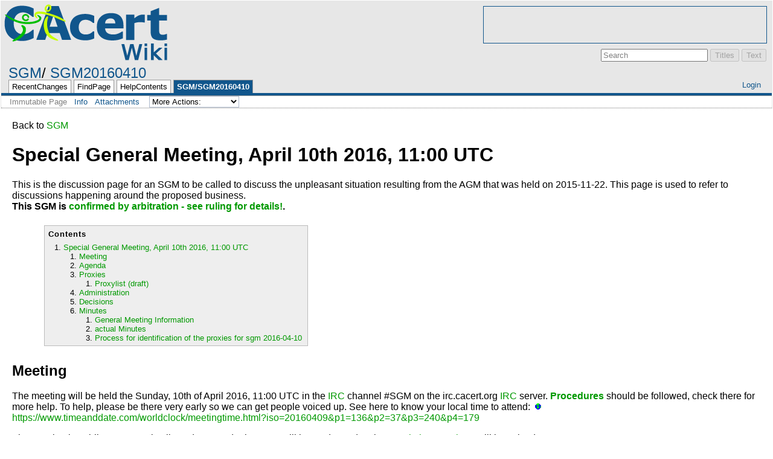

--- FILE ---
content_type: text/html; charset=utf-8
request_url: http://wiki.cacert.org/SGM/SGM20160410
body_size: 96172
content:
<!DOCTYPE HTML PUBLIC "-//W3C//DTD HTML 4.01//EN" "http://www.w3.org/TR/html4/strict.dtd">
<html>
<head>
<meta http-equiv="X-UA-Compatible" content="IE=Edge">
<meta name="viewport" content="width=device-width, initial-scale=1">
<meta http-equiv="Content-Type" content="text/html;charset=utf-8">
<meta name="robots" content="index,nofollow">

<title>SGM/SGM20160410 - CAcert Wiki</title>
<script type="text/javascript" src="/moin_static199/common/js/common.js"></script>

<script type="text/javascript">
<!--
var search_hint = "Search";
//-->
</script>


<link rel="stylesheet" type="text/css" charset="utf-8" media="all" href="/moin_static199/cacert/css/common.css">
<link rel="stylesheet" type="text/css" charset="utf-8" media="screen" href="/moin_static199/cacert/css/screen.css">
<link rel="stylesheet" type="text/css" charset="utf-8" media="print" href="/moin_static199/cacert/css/print.css">
<link rel="stylesheet" type="text/css" charset="utf-8" media="projection" href="/moin_static199/cacert/css/projection.css">

<!-- css only for MS IE6/IE7 browsers -->
<!--[if lt IE 8]>
   <link rel="stylesheet" type="text/css" charset="utf-8" media="all" href="/moin_static199/cacert/css/msie.css">
<![endif]-->


<link rel="alternate" title="CAcert Wiki: SGM/SGM20160410" href="/SGM/SGM20160410?diffs=1&amp;show_att=1&amp;action=rss_rc&amp;unique=0&amp;page=SGM%2FSGM20160410&amp;ddiffs=1" type="application/rss+xml">


<link rel="Start" href="/CAcert">
<link rel="Alternate" title="Wiki Markup" href="/SGM/SGM20160410?action=raw">
<link rel="Alternate" media="print" title="Print View" href="/SGM/SGM20160410?action=print">
<link rel="Up" href="/SGM">
<link rel="Appendix" title="sgm.20160410_irclog.txt" href="/SGM/SGM20160410?action=AttachFile&amp;do=view&amp;target=sgm.20160410_irclog.txt">
<link rel="Search" href="/FindPage">
<link rel="Index" href="/TitleIndex">
<link rel="Glossary" href="/WordIndex">
<link rel="Help" href="/HelpOnFormatting">
</head>

<body  lang="en" dir="ltr">
<div id="ads"><script type="text/javascript">
<!--
google_ad_client = "pub-0959373285729680";
google_alternate_ad_url = "about:blank";
google_ad_width = 468;
google_ad_height = 60;
google_ad_format = "468x60_as";
google_color_link = "000000";
google_color_url = "000000";
google_color_text = "000000";
google_color_border = "FFFFFF";
//-->
</script>
<script type="text/javascript" src="https://pagead2.googleadservices.com/pagead/show_ads.js"></script></div>
<div id="header">
<div id="logo"><a href="/CAcert"><img src="/moin_static1910/cacert/img/logo.png" alt="CAcert Wiki" /><span>CAcert Wiki</span></a></div>

<form id="searchform" method="get" action="/SGM/SGM20160410">
<div>
<input type="hidden" name="action" value="fullsearch">
<input type="hidden" name="context" value="180">
<label for="searchinput">Search:</label>
<input id="searchinput" type="text" name="value" value="" size="20"
    onfocus="searchFocus(this)" onblur="searchBlur(this)"
    onkeyup="searchChange(this)" onchange="searchChange(this)" alt="Search">
<input id="titlesearch" name="titlesearch" type="submit"
    value="Titles" alt="Search Titles">
<input id="fullsearch" name="fullsearch" type="submit"
    value="Text" alt="Search Full Text">
</div>
</form>
<script type="text/javascript">
<!--// Initialize search form
var f = document.getElementById('searchform');
f.getElementsByTagName('label')[0].style.display = 'none';
var e = document.getElementById('searchinput');
searchChange(e);
searchBlur(e);
//-->
</script>

<ul id="username"><li><a href="/SGM/SGM20160410?action=login" id="login" rel="nofollow">Login</a></li></ul>
<div id="locationline">


<ul id="pagelocation">
<li><a href="/SGM">SGM</a></li><li><a href="/SGM/SGM20160410">SGM20160410</a></li>
</ul>

</div>


<ul id="navibar">
<li class="wikilink"><a href="/RecentChanges">RecentChanges</a></li><li class="wikilink"><a href="/FindPage">FindPage</a></li><li class="wikilink"><a href="/HelpContents">HelpContents</a></li><li class="current"><a href="/SGM/SGM20160410">SGM/SGM20160410</a></li>
</ul>

<div id="pageline"><hr style="display:none;"></div>

<ul class="editbar"><li><span class="disabled">Immutable Page</span></li><li class="toggleCommentsButton" style="display:none;"><a href="#" class="nbcomment" onClick="toggleComments();return false;">Comments</a></li><li><a class="nbinfo" href="/SGM/SGM20160410?action=info" rel="nofollow">Info</a></li><li><a class="nbattachments" href="/SGM/SGM20160410?action=AttachFile" rel="nofollow">Attachments</a></li><li>
<form class="actionsmenu" method="GET" action="/SGM/SGM20160410">
<div>
    <label>More Actions:</label>
    <select name="action"
        onchange="if ((this.selectedIndex != 0) &&
                      (this.options[this.selectedIndex].disabled == false)) {
                this.form.submit();
            }
            this.selectedIndex = 0;">
        <option value="raw">Raw Text</option>
<option value="print">Print View</option>
<option value="RenderAsDocbook">Render as Docbook</option>
<option value="refresh">Delete Cache</option>
<option value="show" disabled class="disabled">------------------------</option>
<option value="SpellCheck">Check Spelling</option>
<option value="LikePages">Like Pages</option>
<option value="LocalSiteMap">Local Site Map</option>
<option value="show" disabled class="disabled">------------------------</option>
<option value="RenamePage" disabled class="disabled">Rename Page</option>
<option value="DeletePage" disabled class="disabled">Delete Page</option>
<option value="show" disabled class="disabled">------------------------</option>
<option value="show" disabled class="disabled">Subscribe User</option>
<option value="show" disabled class="disabled">------------------------</option>
<option value="show" disabled class="disabled">Remove Spam</option>
<option value="show" disabled class="disabled">Revert to this revision</option>
<option value="PackagePages">Package Pages</option>
<option value="SyncPages">Sync Pages</option>
<option value="show" disabled class="disabled">------------------------</option>
<option value="Load">Load</option>
<option value="Save">Save</option>
<option value="SlideShow">SlideShow</option>
    </select>
    <input type="submit" value="Do">
    
</div>
<script type="text/javascript">
<!--// Init menu
actionsMenuInit('More Actions:');
//-->
</script>
</form>
</li></ul>

</div>

<div id="page" lang="en" dir="ltr">
<div dir="ltr" id="content" lang="en"><span class="anchor" id="top"></span>
<span class="anchor" id="line-1"></span><span class="anchor" id="line-2"></span><p class="line862">Back to <a href="/SGM">SGM</a> <span class="anchor" id="line-3"></span>
<h1 id="Special_General_Meeting.2C_April_10th_2016.2C_11:00_UTC">Special General Meeting, April 10th 2016, 11:00 UTC</h1>
<span class="anchor" id="line-4"></span><p class="line862">This is the discussion page for an SGM to be called to discuss the unpleasant situation resulting from the AGM that was held on 2015-11-22. This page is used to refer to discussions happening around the proposed business.<br>
 <span class="anchor" id="line-5"></span><strong>This SGM is <a href="/Arbitrations/a20160330.1">confirmed by arbitration - see ruling for details!</a>.</strong> <span class="anchor" id="line-6"></span><span class="anchor" id="line-7"></span><ul><li style="list-style-type:none"><p class="line891"><div class="table-of-contents"><p class="table-of-contents-heading">Contents<ol><li>
<a href="#Special_General_Meeting.2C_April_10th_2016.2C_11:00_UTC">Special General Meeting, April 10th 2016, 11:00 UTC</a><ol><li>
<a href="#Meeting">Meeting</a></li><li>
<a href="#Agenda">Agenda</a></li><li>
<a href="#Proxies">Proxies</a><ol><li>
<a href="#Proxylist_.28draft.29">Proxylist (draft)</a></li></ol></li><li>
<a href="#Administration">Administration</a></li><li>
<a href="#Decisions">Decisions</a></li><li>
<a href="#Minutes">Minutes</a><ol><li>
<a href="#General_Meeting_Information">General Meeting Information</a></li><li>
<a href="#actual_Minutes">actual Minutes</a></li><li>
<a href="#Process_for_identification_of_the_proxies_for_sgm_2016-04-10">Process for identification of the proxies for sgm 2016-04-10</a></li></ol></li></ol></li></ol></div> <span class="anchor" id="line-8"></span><span class="anchor" id="line-9"></span><span class="anchor" id="line-10"></span><span class="anchor" id="line-11"></span></li></ul><p class="line867">
<h2 id="Meeting">Meeting</h2>
<span class="anchor" id="line-12"></span><span class="anchor" id="line-13"></span><p class="line862">The meeting will be held the Sunday, 10th of April 2016, 11:00 UTC in the <a href="/IRC">IRC</a> channel #SGM on the irc.cacert.org <a href="/IRC">IRC</a> server.  <strong><a href="/SGM/SGM20160409/Procedures">Procedures</a></strong> should be followed, check there for more help.  To help, please be there very early so we can get people voiced up. See here to know your local time to attend: <a class="https" href="https://www.timeanddate.com/worldclock/meetingtime.html?iso=20160409&amp;p1=136&amp;p2=37&amp;p3=240&amp;p4=179">https://www.timeanddate.com/worldclock/meetingtime.html?iso=20160409&amp;p1=136&amp;p2=37&amp;p3=240&amp;p4=179</a> <span class="anchor" id="line-14"></span><span class="anchor" id="line-15"></span><p class="line862">The meeting is public, everyone is allowed to attend. The SGM will be moderated, only <a href="/CAcertIncorporated">association members</a> will be voiced. <span class="anchor" id="line-16"></span><span class="anchor" id="line-17"></span><p class="line874">Please make sure your fees are paid up. <span class="anchor" id="line-18"></span><span class="anchor" id="line-19"></span><ul><li style="list-style-type:none"><p class="line891"><strong><a href="/SGM/Proxy">What to do if you cannot be present at a General Meeting? Information about proxy vote and early vote.</a></strong> <span class="anchor" id="line-20"></span><span class="anchor" id="line-21"></span></li></ul><p class="line867">
<h2 id="Agenda">Agenda</h2>
<span class="anchor" id="line-22"></span><p class="line867"><strong>By a ruling from arbitration, the agenda to be used for the meeting on April 9th is the agenda as it was available on March 2nd, which is version 13: <a class="https" href="https://wiki.cacert.org/SGM/20160409?action=recall&amp;rev=13">SGM/20160409?action=recall&amp;rev=13 (formerly SGM/Next?action=recall&amp;rev=13)</a></strong> <span class="anchor" id="line-23"></span><span class="anchor" id="line-24"></span><p class="line862">Stroked agenda items were already addressed in the <a class="nonexistent" href="/SGM/SGM20160409">SGM/SGM20160409</a>. see <a href="/Arbitrations/a20160330.1">Arbitrations/a20160330.1</a> <span class="anchor" id="line-25"></span><span class="anchor" id="line-26"></span><p class="line874">For this SGM, business must be notified to the secretary: <span class="anchor" id="line-27"></span><span class="anchor" id="line-28"></span><p class="line874">1. As the first order of business, to consider and vote on each and every properly submitted membership application received by the the secretary in the proceeding sixty days, up to the opening of the SGM that has either not yet been admitted to the association as a member, or have been refused membership. <span class="anchor" id="line-29"></span><span class="anchor" id="line-30"></span><ul><li style="list-style-type:none">see New Members for list of new members. <span class="anchor" id="line-31"></span><span class="anchor" id="line-32"></span></li></ul><p class="line874">2. To consider, and if thought fit, to vote on the following resolutions: <span class="anchor" id="line-33"></span><ol type="1"><li><p class="line891"><span class="strike">RESOLVED, that the membership is disheartened by the recently elected committee and its persistent disrespect for properly established arbitration policies and procedures.</span> <span class="anchor" id="line-34"></span></li><li><p class="line862"> <span class="strike">RESOLVED, that the committee as constituted no longer enjoys the confidence of the members, and each committee member is removed from their position. Rule 20.</span> <span class="anchor" id="line-35"></span><ul><li style="list-style-type:none"><p class="line891"><span class="strike">In the event that 2. fails, 2.b is called for each member in turn:</span> <span class="anchor" id="line-36"></span><span class="strike">2.b RESOLVED, that the member NAME no longer enjoys the confidence of the members, and NAME is removed from their position. Rule 20. </span> <span class="anchor" id="line-37"></span></li></ul></li><li><p class="line862"> <span class="strike">RESOLVED, that CAcert Inc has been placed into an unacceptable breach of our CAcert Community Agreement, is no longer acting in the interests of the community, and is therefore no longer a suitable vehicle for the community's property and role as executive.</span> <span class="anchor" id="line-38"></span><ul><li style="list-style-type:none"><p class="line891"><span class="strike">if 3. passes, then propose this motion 4.: </span> <span class="anchor" id="line-39"></span></li></ul></li><li><p class="line862"> <span class="strike">RESOLVED, that CAcert Inc be placed under emergency administration by a caretaker board of 3 Australian members who are empowered to wind up the association in consultation with OFT and transfer the property to a new corporation.</span> <span class="anchor" id="line-40"></span><ul><li style="list-style-type:none"><p class="line891"><span class="strike">Else, if 3. fails, propose this motion 5.: </span> <span class="anchor" id="line-41"></span></li></ul></li><li><p class="line862"> <span class="strike">RESOLVED, that</span> <span class="anchor" id="line-42"></span><ul><li style="list-style-type:none"><p class="line891"><span class="strike">*CAcert Inc's actions were the sole responsibility of the committee members,</span> <span class="anchor" id="line-43"></span><span class="strike">*that CAcert Inc with a duly formed committee that respects and abides by the rulings of arbitration enjoys our confidence in the future, and</span> <span class="anchor" id="line-44"></span><span class="strike">*that the liabilities of CAcert Inc during the period of troubles should remain strictly limited under our DRP as if arbitration was not suspended. </span> <span class="anchor" id="line-45"></span></li></ul></li><li><p class="line862"> <span class="strike">RESOLVED, the new committee is to create a detailed and fully transparent, uncensored report of the old committee's activities since the AGM to which all members of the community may contribute. This report is to be presented to a general meeting for ratification. </span> <span class="anchor" id="line-46"></span></li></ol><p class="line862">3.    <span class="strike">If the above motion to remove the committee is carried, RESOLVED to elect a new board.</span> <span class="anchor" id="line-47"></span><span class="anchor" id="line-48"></span><p class="line874">4.    To consider, and if thought fit, accept any nominations from the floor to fill any casual board vacancies arising. <span class="anchor" id="line-49"></span><span class="anchor" id="line-50"></span><p class="line867">
<h2 id="Proxies">Proxies</h2>
<span class="anchor" id="line-51"></span><span class="anchor" id="line-52"></span><p class="line874">If you cannot attend a General Meeting, a proxy vote can be done via appointing an other member as your proxy-holder for your vote. <span class="anchor" id="line-53"></span><ul><li>Official proxy form is in the association rules (appendix 2) at: <span class="anchor" id="line-54"></span><ul><li>open document format; <span class="anchor" id="line-55"></span></li><li>PDF format. <span class="anchor" id="line-56"></span></li></ul></li><li>Must be received by the secretary (and CC per email to an inviting member (in the case of lost emails)) at least 24 hours in advance. <span class="anchor" id="line-57"></span></li><li>Maximum 5 proxies per member. <span class="anchor" id="line-58"></span></li><li>In the second paragraph, either <span class="anchor" id="line-59"></span><ul><li>leave it is as is if you trust your proxy to vote in accordance with your wishes, or <span class="anchor" id="line-60"></span></li><li>specifically direct how to vote on each resolution (better this in a separate mail only to your proxy). <span class="anchor" id="line-61"></span><span class="anchor" id="line-62"></span></li></ul></li></ul><p class="line867"><strong><a href="/SGM/Proxy">You can find a elaborately information about proxy vote and early vote at full length for both, proxy giver and proxy holder, following this link.</a></strong> <span class="anchor" id="line-63"></span><span class="anchor" id="line-64"></span><p class="line867">
<h3 id="Proxylist_.28draft.29">Proxylist (draft)</h3>
<span class="anchor" id="line-65"></span><p class="line874">This is a draft, as known to member's. <span class="anchor" id="line-66"></span><div><table><tbody><tr>  <td><p class="line862"> Name proxy giver </td>
  <td><p class="line862">  Name proxy holder </td>
  <td><p class="line862"> Mail (with no mention, time stamp means CEST) </td>
  <td><p class="line862"> Dig. sig. or CARS </td>
  <td><p class="line862"> on time </td>
</tr>
<tr>  <td><span class="anchor" id="line-67"></span><p class="line862"> Jeffery Frederick </td>
  <td><p class="line862"> Eva Stöwe (Sunday only) </td>
  <td><p class="line862"> Thu, 7 Apr 2016 19:46:01 -0400 local time </td>
  <td><p class="line862"> {+} </td>
  <td><p class="line862"> {+} </td>
</tr>
<tr>  <td><span class="anchor" id="line-68"></span><p class="line862"> Greg Rose </td>
  <td><p class="line862"> Eva  Stöwe </td>
  <td><p class="line862"> 06.04.2016 um 16:15 Uhr </td>
  <td><p class="line862"> {+} </td>
  <td><p class="line862"> {+} </td>
</tr>
<tr>  <td><span class="anchor" id="line-69"></span><p class="line862"> Philipp Dunkel </td>
  <td><p class="line862"> Etienne Ruedin </td>
  <td><p class="line862"> 07.04.2016 um 16:08 Uhr </td>
  <td><p class="line862"> {+} </td>
  <td><p class="line862"> {+} </td>
</tr>
<tr>  <td><span class="anchor" id="line-70"></span><p class="line862"> Tomáš Trnka </td>
  <td><p class="line862"> Ian Grigg 1 - Etienne Ruedin 3 - Gero Treuner </td>
  <td><p class="line862"> 07.04.2016 um 21:13 Uhr </td>
  <td><p class="line862"> {+} </td>
  <td><p class="line862"> {+} </td>
</tr>
<tr>  <td><span class="anchor" id="line-71"></span><p class="line862"> Patrick Pointu </td>
  <td><p class="line862"> Ian Grigg 2 - Etienne Ruedin 4 - Eva Stowe  </td>
  <td><p class="line862"> 07.04.2016 um 21:42 Uhr </td>
  <td><p class="line862"> {+} </td>
  <td><p class="line862"> {+} </td>
</tr>
<tr>  <td><span class="anchor" id="line-72"></span><p class="line862"> Brian <a class="nonexistent" href="/McCullough">McCullough</a> </td>
  <td><p class="line862"> Ian Grigg 3 - Etienne Ruedin 5 - Eva Stowe </td>
  <td><p class="line862"> 07.04.2016 um 22:14 Uhr </td>
  <td><p class="line862"> {+} </td>
  <td><p class="line862"> {+} </td>
</tr>
<tr>  <td><span class="anchor" id="line-73"></span><p class="line862"> Matthias Šubik </td>
  <td><p class="line862"> Ian Grigg 4 - Eva Stowe 4 -  Etienne Ruedin </td>
  <td><p class="line862"> 07.04.2016 um 22:36 Uhr </td>
  <td><p class="line862"> {+} </td>
  <td><p class="line862"> {+} </td>
</tr>
<tr>  <td><span class="anchor" id="line-74"></span><p class="line862"> Hans Verbeek </td>
  <td><p class="line862"> Gero Treuner </td>
  <td><p class="line862"> 07.04.2016 um 23:02 Uhr </td>
  <td><p class="line862"> {+} </td>
  <td><p class="line862"> {+} </td>
</tr>
<tr>  <td><span class="anchor" id="line-75"></span><p class="line862"> Martin Papst </td>
  <td><p class="line862"> Eva Stowe 5 - Dirk Astrath 1 - Gero Treuner 3 - Etienne Ruedin </td>
  <td><p class="line862"> 07.04.2016 um 23:26 Uhr </td>
  <td><p class="line862"> {+} </td>
  <td><p class="line862"> {+} </td>
</tr>
<tr>  <td><span class="anchor" id="line-76"></span><p class="line862"> Benedikt Heintel </td>
  <td><p class="line862">  Benny Baumann </td>
  <td><p class="line862"> 07.04.2016 um 23:39 Uhr </td>
  <td><p class="line862"> {+} </td>
  <td><p class="line862"> {+} </td>
</tr>
<tr>  <td><span class="anchor" id="line-77"></span><p class="line862"> Etienne Ruedin  </td>
  <td><p class="line862"> Alexander Bahlo - Dirk Astrath - Gero Treuner </td>
  <td><p class="line862"> 08.04.2016 um 00:26 Uhr CEST </td>
  <td><p class="line862"> {+} </td>
  <td><p class="line862"> {+} </td>
</tr>
<tr>  <td><span class="anchor" id="line-78"></span><p class="line862"> Benjamin Ball </td>
  <td><p class="line862"> Dirk Astrath - Philipp Dunkel - Gero Treuner </td>
  <td><p class="line862"> 08.04.2016 um 04:39 Uh CEST </td>
  <td><p class="line862"> {+} </td>
  <td><p class="line862"> {+} </td>
</tr>
<tr>  <td><span class="anchor" id="line-79"></span><p class="line862"> Kevin Dawson </td>
  <td><p class="line862"> Ian Grigg - Eva Stowe - Ian Alastair (Alex-UK) Robertson - Etienne Ruedin - Gero Treuner </td>
  <td><p class="line862"> 08.04.2016 um 07:23 Uhr CEST </td>
  <td><p class="line862"> {+} </td>
  <td><p class="line862"> {+} </td>
</tr>
<tr>  <td><span class="anchor" id="line-80"></span><p class="line862"> Dirk Astrath </td>
  <td><p class="line862"> Alexander Bahlo - Eva Stöwe - Etienne Ruedin </td>
  <td><p class="line862"> 08.04.2016 um 10:54 Uhr CEST </td>
  <td><p class="line862"> {+} </td>
  <td><p class="line862"> {+} </td>
</tr>
<tr>  <td><span class="anchor" id="line-81"></span><p class="line862"> Piers Lauder </td>
  <td><p class="line862"> Ian Grigg - Eva Stowe - Etienne Ruedin </td>
  <td><p class="line862"> 08.04.2016 um 11:45 Uhr CEST </td>
  <td><p class="line862"> {+} </td>
  <td><p class="line862"> {+} </td>
</tr>
<tr>  <td><span class="anchor" id="line-82"></span><p class="line862"> Jürgen Bruckner </td>
  <td><p class="line862"> Marcus Mängel </td>
  <td><p class="line862"> 08.04.2016 um 11:48 Uhr CEST </td>
  <td><p class="line862"> {+} </td>
  <td><p class="line862"> {+} </td>
</tr>
<tr>  <td><span class="anchor" id="line-83"></span><p class="line862"> Bastiaan Franciscus van den Dikkenberg </td>
  <td><p class="line862"> Eva Stowe - Dirk Astrath - Gero Treuner - Alexander Bahlo </td>
  <td><p class="line862"> 08.04.2016 um 12:04 Uhr CEST </td>
  <td><p class="line862"> {+} </td>
  <td><p class="line862"> {+} </td>
</tr>
<tr>  <td><span class="anchor" id="line-84"></span><p class="line862"> Nico Baggus </td>
  <td><p class="line862"> Eva Stöwe </td>
  <td><p class="line862"> 08. April 2016 12:39 CET </td>
  <td><p class="line862"> {+} </td>
  <td><p class="line862"> {+} </td>
</tr>
<tr>  <td><span class="anchor" id="line-85"></span><p class="line862"> Millis Leonard Miller  </td>
  <td><p class="line862">  Eva Stowe - Dirk Astrath - Gero Treuner - Alexander Bahlo  </td>
  <td><p class="line862"> 08.04.2016 um 12:57 Uhr CEST </td>
  <td><p class="line862"> {+} </td>
  <td><p class="line862"> {+} </td>
</tr>
<tr>  <td><span class="anchor" id="line-86"></span><p class="line862"> Eva Stöwe  </td>
  <td><p class="line862">  Dirk Astrath - Gero Treuner - Philipp Dunkel - Lambert Hofstra - Ian Alastair Robertson (Alex) </td>
  <td><p class="line862">  08.04.2016 um 13:07 Uhr CEST </td>
  <td><p class="line862"> {+} </td>
  <td><p class="line862"> {+} </td>
</tr>
<tr>  <td><span class="anchor" id="line-87"></span><p class="line862"> Andreas Terpotitz </td>
  <td><p class="line862"> Benny Baumann </td>
  <td><p class="line862">  </td>
  <td><p class="line862"> {+} </td>
  <td><p class="line862"> {+} </td>
</tr>
<tr>  <td><span class="anchor" id="line-88"></span><p class="line862"> Doris Bruckner </td>
  <td><p class="line862"> Benny Baumann </td>
  <td><p class="line862"> </td>
  <td><p class="line862">  {+} </td>
  <td><p class="line862"> {+} </td>
</tr>
<tr>  <td><span class="anchor" id="line-89"></span><p class="line862"> Martin Gummi </td>
  <td><p class="line862"> Benny Baumann </td>
  <td><p class="line862"> </td>
  <td><p class="line862"> {+} </td>
  <td><p class="line862"> {+} </td>
</tr>
<tr>  <td><span class="anchor" id="line-90"></span><p class="line862"> Fabian Knopf </td>
  <td><p class="line862"> Werner Dworak </td>
  <td><p class="line862"> </td>
  <td><p class="line862"> {+} </td>
  <td><p class="line862"> {+} </td>
</tr>
</tbody></table></div><span class="anchor" id="line-91"></span><span class="anchor" id="line-92"></span><p class="line867">
<h2 id="Administration">Administration</h2>
<span class="anchor" id="line-93"></span><p class="line874">For the Secretary? <span class="anchor" id="line-94"></span><span class="anchor" id="line-95"></span><ul><li>check the register of members <span class="anchor" id="line-96"></span></li><li>call for payments, to bring all members up to full standing <span class="anchor" id="line-97"></span></li><li>prepare a call <span class="anchor" id="line-98"></span></li><li>anticipated date:  end October / start November? <span class="anchor" id="line-99"></span></li><li>announce date, for resolutions and nominations -- <span class="anchor" id="line-100"></span></li><li>send out call -- <span class="anchor" id="line-101"></span><span class="anchor" id="line-102"></span></li></ul><p class="line867"><a class="attachment nonexistent" href="/SGM/SGM20160410?action=AttachFile&amp;do=upload_form&amp;ticket=00696ccbc2.f7ea7add03710e2d5d7fadb2849847d6910c712b&amp;target=proxy.ods" title="Upload new attachment &quot;proxy.ods&quot;">List of Proxy</a> <span class="anchor" id="line-103"></span><span class="anchor" id="line-104"></span><p class="line867">
<h2 id="Decisions">Decisions</h2>
<span class="anchor" id="line-105"></span><p class="line874">There were no decisions to be taken at this meeting, as there was no business left to be performed at the meeting. <span class="anchor" id="line-106"></span><span class="anchor" id="line-107"></span><p class="line867"><span class="anchor" id="minutes"></span> <span class="anchor" id="line-108"></span>
<h2 id="Minutes">Minutes</h2>
<span class="anchor" id="line-109"></span><p class="line867">
<h3 id="General_Meeting_Information">General Meeting Information</h3>
<span class="anchor" id="line-110"></span><p class="line874">All times within the minutes are UTC. Times in any related material provided by the minutes may be in CEST, if not stated otherwise. <span class="anchor" id="line-111"></span><span class="anchor" id="line-112"></span><p class="line867">
<h4 id="Opened">Opened</h4>
<span class="anchor" id="line-113"></span><p class="line874">The SGM was opened at 11:08:45 UTC by Ian Grigg who was selected as acting president and chair for the meeting. <span class="anchor" id="line-114"></span><span class="anchor" id="line-115"></span><p class="line867">
<h4 id="Closed">Closed</h4>
<span class="anchor" id="line-116"></span><p class="line874">The SGM was closed at 11:26:33 UTC by the chair Ian Grigg. <span class="anchor" id="line-117"></span><span class="anchor" id="line-118"></span><p class="line867">
<h4 id="Chair">Chair</h4>
<span class="anchor" id="line-119"></span><p class="line874">Ian Grigg chaired the meeting as acting president as the board was not constituted, yet. This was done in consent with present members. <span class="anchor" id="line-120"></span><span class="anchor" id="line-121"></span><p class="line867">
<h4 id="Minutes-1">Minutes</h4>
<span class="anchor" id="line-122"></span><p class="line874">Eva Stöwe was asked and accepted to do the minutes. <span class="anchor" id="line-123"></span><span class="anchor" id="line-124"></span><p class="line867">
<h4 id="Present_members">Present members</h4>
<span class="anchor" id="line-125"></span><p class="line874">In total 30 members participated either in person (12) or via proxy (18). <span class="anchor" id="line-126"></span><span class="anchor" id="line-127"></span><p class="line874">There was quorum. <span class="anchor" id="line-128"></span><span class="anchor" id="line-129"></span><p class="line874">The following members were present: <span class="anchor" id="line-130"></span><span class="anchor" id="line-131"></span><div><table><tbody><tr>  <td><p class="line862"> Andreas Terpotitz </td>
  <td><p class="line862"> present via Benny Baumann 4 </td>
</tr>
<tr>  <td><span class="anchor" id="line-132"></span><p class="line862"> Bas Dikkenburg </td>
  <td><p class="line862"> present via Dirk Astrath 3 </td>
</tr>
<tr>  <td><span class="anchor" id="line-133"></span><p class="line862"> Benedikt Heintel </td>
  <td><p class="line862"> present via Benny Baumann 1 </td>
</tr>
<tr>  <td><span class="anchor" id="line-134"></span><p class="line862"> Benjamin Ball </td>
  <td><p class="line862"> present via Dirk Astrath 2 </td>
</tr>
<tr>  <td><span class="anchor" id="line-135"></span><p class="line862"> Benny Baumann </td>
  <td><p class="line862">  </td>
</tr>
<tr>  <td><span class="anchor" id="line-136"></span><p class="line862"> Brian <a class="nonexistent" href="/McCullough">McCullough</a> </td>
  <td><p class="line862">  </td>
</tr>
<tr>  <td><span class="anchor" id="line-137"></span><p class="line862"> Christian Recktenwald </td>
  <td><p class="line862"> </td>
</tr>
<tr>  <td><span class="anchor" id="line-138"></span><p class="line862"> Dirk Astrath </td>
  <td><p class="line862">  </td>
</tr>
<tr>  <td><span class="anchor" id="line-139"></span><p class="line862"> Doris Bruckner </td>
  <td><p class="line862"> present via Benny Baumann 3 </td>
</tr>
<tr>  <td><span class="anchor" id="line-140"></span><p class="line862"> Etienne Ruedin </td>
  <td><p class="line862"> present via Dirk Astrath 1 </td>
</tr>
<tr>  <td><span class="anchor" id="line-141"></span><p class="line862"> Eva Stoewe </td>
  <td><p class="line862">  </td>
</tr>
<tr>  <td><span class="anchor" id="line-142"></span><p class="line862"> Fabian Knopf </td>
  <td><p class="line862"> present via Werner Dworak 1 </td>
</tr>
<tr>  <td><span class="anchor" id="line-143"></span><p class="line862"> Gero Treuner </td>
  <td><p class="line862">  </td>
</tr>
<tr>  <td><span class="anchor" id="line-144"></span><p class="line862"> Greg Rose </td>
  <td><p class="line862"> present via Eva Stöwe 1 </td>
</tr>
<tr>  <td><span class="anchor" id="line-145"></span><p class="line862"> Guillaumr Romagny </td>
  <td><p class="line862">  </td>
</tr>
<tr>  <td><span class="anchor" id="line-146"></span><p class="line862"> Hans Verbeek </td>
  <td><p class="line862"> present via Gero Treuner 1 </td>
</tr>
<tr>  <td><span class="anchor" id="line-147"></span><p class="line862"> Ian Alastair Robertson </td>
  <td><p class="line862">  </td>
</tr>
<tr>  <td><span class="anchor" id="line-148"></span><p class="line862"> Ian Grigg </td>
  <td><p class="line862">  </td>
</tr>
<tr>  <td><span class="anchor" id="line-149"></span><p class="line862"> Jeffery Frederick </td>
  <td><p class="line862"> present via Eva Stöwe 3 </td>
</tr>
<tr>  <td><span class="anchor" id="line-150"></span><p class="line862"> Karl-Heinz Goedderz </td>
  <td><p class="line862">  </td>
</tr>
<tr>  <td><span class="anchor" id="line-151"></span><p class="line862"> Kevin Dawson </td>
  <td><p class="line862"> present via Ian Grigg 4 </td>
</tr>
<tr>  <td><span class="anchor" id="line-152"></span><p class="line862"> Lambert Hofstra </td>
  <td><p class="line862">  </td>
</tr>
<tr>  <td><span class="anchor" id="line-153"></span><p class="line862"> Martin Gummi </td>
  <td><p class="line862"> present via Benny Baumann 2 </td>
</tr>
<tr>  <td><span class="anchor" id="line-154"></span><p class="line862"> Martin Papst </td>
  <td><p class="line862"> present via Eva Stöwe 2 </td>
</tr>
<tr>  <td><span class="anchor" id="line-155"></span><p class="line862"> Matthias Šubik </td>
  <td><p class="line862"> present via Ian Grigg 3 </td>
</tr>
<tr>  <td><span class="anchor" id="line-156"></span><p class="line862"> Millis Miller </td>
  <td><p class="line862"> present via Dirk Astrath 4 </td>
</tr>
<tr>  <td><span class="anchor" id="line-157"></span><p class="line862"> Patrick Pointu </td>
  <td><p class="line862"> present via Ian Grigg 2 </td>
</tr>
<tr>  <td><span class="anchor" id="line-158"></span><p class="line862"> Piers Lauder </td>
  <td><p class="line862"> present via Eva Stöwe 4 </td>
</tr>
<tr>  <td><span class="anchor" id="line-159"></span><p class="line862"> Tomáš Trnka </td>
  <td><p class="line862"> present via Ian Grigg 1 </td>
</tr>
<tr>  <td><span class="anchor" id="line-160"></span><p class="line862"> Werner Dworak </td>
  <td><p class="line862">  </td>
</tr>
</tbody></table></div><span class="anchor" id="line-161"></span><span class="anchor" id="line-162"></span><p class="line874">The identification of the proxies was left for the minutes. The process for this is added below the minutes. <span class="anchor" id="line-163"></span><span class="anchor" id="line-164"></span><span class="anchor" id="line-165"></span><p class="line867">
<h3 id="actual_Minutes">actual Minutes</h3>
<span class="anchor" id="line-166"></span><p class="line874">Note1: The standard items that are not named in the agenda, are named in <span class="anchor" id="line-167"></span>the minutes following usual practice. The items that are named in the <span class="anchor" id="line-168"></span>agenda are named as in the agenda. <span class="anchor" id="line-169"></span><span class="anchor" id="line-170"></span><p class="line874">Note2: Prior to the opening of the meeting it was observed that it was <span class="anchor" id="line-171"></span>not possible to use the votebot as nobody had rights to provide voice in <span class="anchor" id="line-172"></span>the moderated votes channel. Such rights sofar were not transfered to <span class="anchor" id="line-173"></span>the new board members and also nobody else present seemed to have <span class="anchor" id="line-174"></span>according rights. <span class="anchor" id="line-175"></span><span class="anchor" id="line-176"></span><p class="line874">So the meeting was working on a show of hands basis. <span class="anchor" id="line-177"></span><span class="anchor" id="line-178"></span><p class="line867"><span class="anchor" id="line-179"></span><span class="anchor" id="line-180"></span><span class="anchor" id="line-181"></span><span class="anchor" id="line-182"></span><span class="anchor" id="line-183"></span><span class="anchor" id="line-184"></span><span class="anchor" id="line-185"></span><span class="anchor" id="line-186"></span><span class="anchor" id="line-187"></span><span class="anchor" id="line-188"></span><span class="anchor" id="line-189"></span><span class="anchor" id="line-190"></span><span class="anchor" id="line-191"></span><span class="anchor" id="line-192"></span><span class="anchor" id="line-193"></span><span class="anchor" id="line-194"></span><span class="anchor" id="line-195"></span><span class="anchor" id="line-196"></span><span class="anchor" id="line-197"></span><span class="anchor" id="line-198"></span><span class="anchor" id="line-199"></span><span class="anchor" id="line-200"></span><span class="anchor" id="line-201"></span><span class="anchor" id="line-202"></span><span class="anchor" id="line-203"></span><span class="anchor" id="line-204"></span><span class="anchor" id="line-205"></span><span class="anchor" id="line-206"></span><span class="anchor" id="line-207"></span><span class="anchor" id="line-208"></span><span class="anchor" id="line-209"></span><span class="anchor" id="line-210"></span><span class="anchor" id="line-211"></span><span class="anchor" id="line-212"></span><span class="anchor" id="line-213"></span><span class="anchor" id="line-214"></span><span class="anchor" id="line-215"></span><span class="anchor" id="line-216"></span><span class="anchor" id="line-217"></span><span class="anchor" id="line-218"></span><span class="anchor" id="line-219"></span><span class="anchor" id="line-220"></span><span class="anchor" id="line-221"></span><span class="anchor" id="line-222"></span><span class="anchor" id="line-223"></span><span class="anchor" id="line-224"></span><span class="anchor" id="line-225"></span><span class="anchor" id="line-226"></span><span class="anchor" id="line-227"></span><span class="anchor" id="line-228"></span><span class="anchor" id="line-229"></span><span class="anchor" id="line-230"></span><span class="anchor" id="line-231"></span><span class="anchor" id="line-232"></span><span class="anchor" id="line-233"></span><span class="anchor" id="line-234"></span><span class="anchor" id="line-235"></span><span class="anchor" id="line-236"></span><span class="anchor" id="line-237"></span><span class="anchor" id="line-238"></span><span class="anchor" id="line-239"></span><span class="anchor" id="line-240"></span><span class="anchor" id="line-241"></span><span class="anchor" id="line-242"></span><span class="anchor" id="line-243"></span><span class="anchor" id="line-244"></span><span class="anchor" id="line-245"></span><span class="anchor" id="line-246"></span><span class="anchor" id="line-247"></span><span class="anchor" id="line-248"></span><span class="anchor" id="line-249"></span><span class="anchor" id="line-250"></span><span class="anchor" id="line-251"></span><span class="anchor" id="line-252"></span><span class="anchor" id="line-253"></span><span class="anchor" id="line-254"></span><span class="anchor" id="line-255"></span><span class="anchor" id="line-256"></span><span class="anchor" id="line-257"></span><span class="anchor" id="line-258"></span><span class="anchor" id="line-259"></span><span class="anchor" id="line-260"></span><span class="anchor" id="line-261"></span><span class="anchor" id="line-262"></span><span class="anchor" id="line-263"></span><span class="anchor" id="line-264"></span><span class="anchor" id="line-265"></span><span class="anchor" id="line-266"></span><span class="anchor" id="line-267"></span><span class="anchor" id="line-268"></span><span class="anchor" id="line-269"></span><span class="anchor" id="line-270"></span><span class="anchor" id="line-271"></span><span class="anchor" id="line-272"></span><span class="anchor" id="line-273"></span><span class="anchor" id="line-274"></span><span class="anchor" id="line-275"></span><span class="anchor" id="line-276"></span><span class="anchor" id="line-277"></span><span class="anchor" id="line-278"></span><span class="anchor" id="line-279"></span><span class="anchor" id="line-280"></span><span class="anchor" id="line-281"></span><span class="anchor" id="line-282"></span><span class="anchor" id="line-283"></span><span class="anchor" id="line-284"></span><span class="anchor" id="line-285"></span><span class="anchor" id="line-286"></span><span class="anchor" id="line-287"></span><span class="anchor" id="line-288"></span><span class="anchor" id="line-289"></span><span class="anchor" id="line-290"></span><span class="anchor" id="line-291"></span><span class="anchor" id="line-292"></span><span class="anchor" id="line-293"></span><span class="anchor" id="line-294"></span><span class="anchor" id="line-295"></span><span class="anchor" id="line-296"></span><span class="anchor" id="line-297"></span><span class="anchor" id="line-298"></span><span class="anchor" id="line-299"></span><span class="anchor" id="line-300"></span><span class="anchor" id="line-301"></span><span class="anchor" id="line-302"></span><span class="anchor" id="line-303"></span><span class="anchor" id="line-304"></span><span class="anchor" id="line-305"></span><span class="anchor" id="line-306"></span><span class="anchor" id="line-307"></span><span class="anchor" id="line-308"></span><span class="anchor" id="line-309"></span><span class="anchor" id="line-310"></span><span class="anchor" id="line-311"></span><span class="anchor" id="line-312"></span><pre><span class="anchor" id="line-1"></span>Part 0. Preliminaries
<span class="anchor" id="line-2"></span>----------------
<span class="anchor" id="line-3"></span>0.0 Identification of acting president / chair to open the meeting
<span class="anchor" id="line-4"></span>~~~~~~~~~~~~~~~~~~~~~~~~~~~~~~~~~~~~~~~~~~~~~~~~~~~~~~~~~~~~~~~~~~
<span class="anchor" id="line-5"></span>As the board was just installed in SGM at 2016-04-09, which was the day
<span class="anchor" id="line-6"></span>before and as that board could not have had a constitutional meeting (as
<span class="anchor" id="line-7"></span>invitation time has to be 48h) and as SGM did not identify the roles of
<span class="anchor" id="line-8"></span>the board members, so far the position president, vice-president,
<span class="anchor" id="line-9"></span>secretary and treasurer were not given to a specific board-member.
<span class="anchor" id="line-10"></span>
<span class="anchor" id="line-11"></span>Because of this, there was some need to identify who should take over
<span class="anchor" id="line-12"></span>the role of president and by this chair for the board members for the
<span class="anchor" id="line-13"></span>time beeing until the board had their constitutional meeting.
<span class="anchor" id="line-14"></span>
<span class="anchor" id="line-15"></span>The following board members were present in person: Ian Grigg, Gero
<span class="anchor" id="line-16"></span>Treuner and Dirk Astrath.
<span class="anchor" id="line-17"></span>
<span class="anchor" id="line-18"></span>Eva Stöwe proposes &quot;that the three present board members select an
<span class="anchor" id="line-19"></span>acting president and that person is chair for this meeting&quot; This is
<span class="anchor" id="line-20"></span>seconded four times.
<span class="anchor" id="line-21"></span>
<span class="anchor" id="line-22"></span>Gero Treuner proposes Dirk Astrath, Ian Grigg agrees but Dirk Astrath
<span class="anchor" id="line-23"></span>refuses because of technical issues.
<span class="anchor" id="line-24"></span>
<span class="anchor" id="line-25"></span>Eva Stöwe proposes Ian Grigg, present (board and other) members ok this
<span class="anchor" id="line-26"></span>selection, Ian Grigg asks for objections, nobody voiced objections.
<span class="anchor" id="line-27"></span>
<span class="anchor" id="line-28"></span>
<span class="anchor" id="line-29"></span>0.1. Open Meeting
<span class="anchor" id="line-30"></span>~~~~~~~~~~~~~~~~~
<span class="anchor" id="line-31"></span>At 11:08:45 UTC Ian Grigg openes the meeting. [Ian Grigg is unsure about
<span class="anchor" id="line-32"></span>the time zone, the correct time for the correct time zone was left for
<span class="anchor" id="line-33"></span>the minutes.]
<span class="anchor" id="line-34"></span>
<span class="anchor" id="line-35"></span>0.2 Minutes
<span class="anchor" id="line-36"></span>~~~~~~~~~~~
<span class="anchor" id="line-37"></span>Eva Stöwe volunteers to do the minutes. This is accepted.
<span class="anchor" id="line-38"></span>
<span class="anchor" id="line-39"></span>0.3 clarification of need for votes / business
<span class="anchor" id="line-40"></span>~~~~~~~~~~~~~~~~~~~~~~~~~~~~~~~~~~~~~~~~~~~~~~
<span class="anchor" id="line-41"></span>The chair asks if anyone believes that there are motions to be
<span class="anchor" id="line-42"></span>established. Multiple members voice that they don't believe so.
<span class="anchor" id="line-43"></span>
<span class="anchor" id="line-44"></span>IanAlastairRobertson highlights, that this meeting is under the
<span class="anchor" id="line-45"></span>oversight of an arbitration ruling
<span class="anchor" id="line-46"></span>[note: the arbitration case is a20160330.1]
<span class="anchor" id="line-47"></span>
<span class="anchor" id="line-48"></span>WernerDworak states: &quot;By, the way, if I see it right, yesterday not all
<span class="anchor" id="line-49"></span>candidates did confirm their nomination and none of the board member did
<span class="anchor" id="line-50"></span>accept his election. Therefore I regard the present board not as valid&quot;
<span class="anchor" id="line-51"></span>- The chair acknowledgs the point but decides to work on for the moment.
<span class="anchor" id="line-52"></span>Benny Baumann seconds something (as there were multiple statements it is
<span class="anchor" id="line-53"></span>unclear which one, but probably the one from Werner).
<span class="anchor" id="line-54"></span>
<span class="anchor" id="line-55"></span>The chair states: &quot;As far as I know, yesterday’s motions covered all the
<span class="anchor" id="line-56"></span>business required, and we may introduce no new business.&quot;. Multiple
<span class="anchor" id="line-57"></span>members agree. Lambert Hofstra, arbitrator of the named arbitration
<span class="anchor" id="line-58"></span>case, confirms: &quot;I think all motions were covered yesterday&quot;
<span class="anchor" id="line-59"></span>
<span class="anchor" id="line-60"></span>BrianMcCullough asks a question about the layout of the agenda page and
<span class="anchor" id="line-61"></span>if this could lead to issues [before arbitration]. Other members explain
<span class="anchor" id="line-62"></span>the history and that missing parts of the layout (date and time of SGM)
<span class="anchor" id="line-63"></span>were not available at the time, when the agenda was set, so were not
<span class="anchor" id="line-64"></span>filled at that time. The arbitrator had reverted the agenda to that
<span class="anchor" id="line-65"></span>status and had used the according wiki status as refence. So this is
<span class="anchor" id="line-66"></span>already covered by arbitration. BrianMcCullough accepts those
<span class="anchor" id="line-67"></span>explanations, and declares to not have an issue if others don't have an
<span class="anchor" id="line-68"></span>issue with this.
<span class="anchor" id="line-69"></span>
<span class="anchor" id="line-70"></span>As the wiki page for the SGM agenda was moved around after the SGM
<span class="anchor" id="line-71"></span>2016-04-09, members point to the new location of the agenda, that was
<span class="anchor" id="line-72"></span>referenced in the ruling:
<span class="anchor" id="line-73"></span>https://wiki.cacert.org/SGM/20160409?action=recall&amp;rev=13
<span class="anchor" id="line-74"></span>
<span class="anchor" id="line-75"></span>LambertHofstra clarifies: &quot;Both SGM 's had the same topics / agenda ,
<span class="anchor" id="line-76"></span>and you cannot revote on the same topics without informing all members
<span class="anchor" id="line-77"></span>so there are no topics left IMHO&quot;
<span class="anchor" id="line-78"></span>
<span class="anchor" id="line-79"></span>GuillaumeRomagny is of the opinion that point 1 and point 4 could be
<span class="anchor" id="line-80"></span>called. Eva Stöwe states that it is blocked by the &quot;no&quot; on 3 by
<span class="anchor" id="line-81"></span>sgm2016-04-09.
<span class="anchor" id="line-82"></span>
<span class="anchor" id="line-83"></span>
<span class="anchor" id="line-84"></span>0.4 Identification of members with voting rights
<span class="anchor" id="line-85"></span>~~~~~~~~~~~~~~~~~~~~~~~~~~~~~~~~~~~~~~~~~~~~~~~~
<span class="anchor" id="line-86"></span>Present members are asked to identify themselves by writing &quot;*&quot; in the
<span class="anchor" id="line-87"></span>channel, to identify present members for the minutes.
<span class="anchor" id="line-88"></span>
<span class="anchor" id="line-89"></span>0.6 Identify proxies
<span class="anchor" id="line-90"></span>~~~~~~~~~~~~~~~~~~~~~~~~
<span class="anchor" id="line-91"></span>The chair decides that in absence of open business points, that there is
<span class="anchor" id="line-92"></span>no need to calcualte the full proxy list and that the one at the wiki
<span class="anchor" id="line-93"></span>page can be accepted. - Benny Baumann states that there are differences
<span class="anchor" id="line-94"></span>between proxis from SGM at 2016-04-09 and this SGM. - Eva Stöwe is aware
<span class="anchor" id="line-95"></span>about the existence of such difference and that there is a table about
<span class="anchor" id="line-96"></span>both meetings, linked to the wiki page by the former secretary. - The
<span class="anchor" id="line-97"></span>chair clarifies that &quot;there may well be differences, but as we have no
<span class="anchor" id="line-98"></span>substantive motion, there is no need to count them.&quot; - BennyBaumann
<span class="anchor" id="line-99"></span>insists: &quot;if we skip those formalities of identifying proxies we are
<span class="anchor" id="line-100"></span>open for dispute ...&quot; - the chair declares that he understands his point
<span class="anchor" id="line-101"></span>and that we move on.
<span class="anchor" id="line-102"></span>
<span class="anchor" id="line-103"></span>The details of the proxies are left for the minutes.
<span class="anchor" id="line-104"></span>
<span class="anchor" id="line-105"></span>1. Acceptance of new members
<span class="anchor" id="line-106"></span>----------------------------
<span class="anchor" id="line-107"></span>The chair asks if there are new members to accept and that he does not
<span class="anchor" id="line-108"></span>believe this to be the case. Others believe the same.
<span class="anchor" id="line-109"></span>
<span class="anchor" id="line-110"></span>The chair states that even if this would be the case, that this business
<span class="anchor" id="line-111"></span>point would have beeen covered with yesterdays meeting and falls under
<span class="anchor" id="line-112"></span>the ruling.
<span class="anchor" id="line-113"></span>
<span class="anchor" id="line-114"></span>2. To consider, and if thought fit, to vote on the following resolutions
<span class="anchor" id="line-115"></span>-------------------------------------------------------------------------
<span class="anchor" id="line-116"></span>The chair moves to this business point and declares it to be coverd with
<span class="anchor" id="line-117"></span>yesterdays meeting, as well.
<span class="anchor" id="line-118"></span>
<span class="anchor" id="line-119"></span>3. and 4. &quot;RESOLVED to elect a new board.&quot; and &quot;To consider, and if
<span class="anchor" id="line-120"></span>thought fit, accept any nominations from the floor to fill any casual
<span class="anchor" id="line-121"></span>board vacancies arising. &quot;
<span class="anchor" id="line-122"></span>-------------------------------------------------------------------------------------------------------------
<span class="anchor" id="line-123"></span>The chair moves to this business point and declares it to be coverd with
<span class="anchor" id="line-124"></span>yesterdays meeting, as well.
<span class="anchor" id="line-125"></span>
<span class="anchor" id="line-126"></span>The chair statest that with no further business points he believes that
<span class="anchor" id="line-127"></span>the meeting could be closed. He asks if anybody obejcts especially with
<span class="anchor" id="line-128"></span>business that has to be covered.
<span class="anchor" id="line-129"></span>
<span class="anchor" id="line-130"></span>Nobody objects, members move to close the meeting, this is seconded
<span class="anchor" id="line-131"></span>multiple times.
<span class="anchor" id="line-132"></span>
<span class="anchor" id="line-133"></span>The chair closes the meeting at 11:26:33.</pre><span class="anchor" id="line-313"></span><span class="anchor" id="line-314"></span><p class="line867">
<h3 id="Process_for_identification_of_the_proxies_for_sgm_2016-04-10">Process for identification of the proxies for sgm 2016-04-10</h3>
<span class="anchor" id="line-315"></span><p class="line874">The following members were identified to have been present in person: <span class="anchor" id="line-316"></span><ul><li><p class="line891"><a href="/BennyBaumann">BennyBaumann</a> <span class="anchor" id="line-317"></span></li><li><p class="line891"><a class="nonexistent" href="/BrianMcCullough">BrianMcCullough</a> <span class="anchor" id="line-318"></span></li><li><p class="line891"><a class="nonexistent" href="/ChristianRecktenwald">ChristianRecktenwald</a> <span class="anchor" id="line-319"></span></li><li><p class="line891"><a class="nonexistent" href="/DirkAstrath">DirkAstrath</a> <span class="anchor" id="line-320"></span></li><li><p class="line891"><a class="nonexistent" href="/EvaStoewe">EvaStoewe</a> <span class="anchor" id="line-321"></span></li><li><p class="line891"><a class="nonexistent" href="/GeroTreuner">GeroTreuner</a> <span class="anchor" id="line-322"></span></li><li><p class="line891"><a class="nonexistent" href="/GuillaumrRomagny">GuillaumrRomagny</a> <span class="anchor" id="line-323"></span></li><li><p class="line891"><a class="nonexistent" href="/IanAlastairRobertson">IanAlastairRobertson</a> <span class="anchor" id="line-324"></span></li><li><p class="line891"><a class="nonexistent" href="/IanGrigg">IanGrigg</a> <span class="anchor" id="line-325"></span></li><li><p class="line862">Karl-<a class="nonexistent" href="/HeinzGoedderz">HeinzGoedderz</a> <span class="anchor" id="line-326"></span></li><li><p class="line891"><a href="/LambertHofstra">LambertHofstra</a> <span class="anchor" id="line-327"></span></li><li><p class="line891"><a href="/WernerDworak">WernerDworak</a> <span class="anchor" id="line-328"></span><span class="anchor" id="line-329"></span><span class="anchor" id="line-330"></span></li></ul><p class="line867">
<h4 id="A1._Step_.28identify_all_proxy_givers.29:">1. Step (identify all proxy givers):</h4>
<span class="anchor" id="line-331"></span><ul><li style="list-style-type:none">According to the tables at <span class="anchor" id="line-332"></span><ul><li><p class="line891"><a class="https" href="https://wiki.cacert.org/SGM/20160409">https://wiki.cacert.org/SGM/20160409</a> and <span class="anchor" id="line-333"></span></li><li><p class="line891"><a class="https" href="https://wiki.cacert.org/SGM/20160409?action=AttachFile&amp;do=view&amp;target=proxy.ods">https://wiki.cacert.org/SGM/20160409?action=AttachFile&amp;do=view&amp;target=proxy.ods</a> <span class="anchor" id="line-334"></span></li></ul></li><li style="list-style-type:none">and emails  <span class="anchor" id="line-335"></span><ul><li>visible on members list or <span class="anchor" id="line-336"></span></li><li>where I was included in the mail to the secretary or <span class="anchor" id="line-337"></span></li><li>which were forwarded propperly to me, <span class="anchor" id="line-338"></span></li></ul></li><li style="list-style-type:none">the following members had enter proxy-mails prior to the SMG in the following order: <span class="anchor" id="line-339"></span><span class="anchor" id="line-340"></span></li></ul><div><table><tbody><tr>  <td><p class="line862"> Greg Rose </td>
  <td><p class="line862"> 06/04/16 </td>
</tr>
<tr>  <td><span class="anchor" id="line-341"></span><p class="line862"> Philipp Dunkel </td>
  <td><p class="line862"> 07/04/16 </td>
</tr>
<tr>  <td><span class="anchor" id="line-342"></span><p class="line862"> Tomas Trnka </td>
  <td><p class="line862"> 07/04/16 </td>
</tr>
<tr>  <td><span class="anchor" id="line-343"></span><p class="line862"> Patrick Pointu </td>
  <td><p class="line862"> 07/04/16 </td>
</tr>
<tr>  <td><span class="anchor" id="line-344"></span><p class="line862"> Brian <a class="nonexistent" href="/McCullough">McCullough</a> </td>
  <td><p class="line862"> 07/04/16 </td>
</tr>
<tr>  <td><span class="anchor" id="line-345"></span><p class="line862"> Matthias Šubik </td>
  <td><p class="line862"> 07/04/16 </td>
</tr>
<tr>  <td><span class="anchor" id="line-346"></span><p class="line862"> Hans Verbeek </td>
  <td><p class="line862"> 07/04/16 </td>
</tr>
<tr>  <td><span class="anchor" id="line-347"></span><p class="line862"> Martin Papst </td>
  <td><p class="line862"> 07/04/16 </td>
</tr>
<tr>  <td><span class="anchor" id="line-348"></span><p class="line862"> Benedikt Heintel </td>
  <td><p class="line862"> 07/04/16 </td>
</tr>
<tr>  <td><span class="anchor" id="line-349"></span><p class="line862"> Etienne Ruedin </td>
  <td><p class="line862"> 08/04/16 </td>
</tr>
<tr>  <td><span class="anchor" id="line-350"></span><p class="line862"> Jeffery Frederick </td>
  <td><p class="line862"> 08/04/16 </td>
</tr>
<tr>  <td><span class="anchor" id="line-351"></span><p class="line862"> Benjam Ball </td>
  <td><p class="line862"> 08/04/16 </td>
</tr>
<tr>  <td><span class="anchor" id="line-352"></span><p class="line862"> Kevin Dawson </td>
  <td><p class="line862"> 08/04/16 </td>
</tr>
<tr>  <td><span class="anchor" id="line-353"></span><p class="line862"> Fabian Knopf </td>
  <td><p class="line862"> 08/04/16 </td>
</tr>
<tr>  <td><span class="anchor" id="line-354"></span><p class="line862"> Martin Gummi </td>
  <td><p class="line862"> 08/04/16 </td>
</tr>
<tr>  <td><span class="anchor" id="line-355"></span><p class="line862"> Dirk Astrath </td>
  <td><p class="line862"> 08/04/16 </td>
</tr>
<tr>  <td><span class="anchor" id="line-356"></span><p class="line862"> Doris Bruckner </td>
  <td><p class="line862"> 08/04/16 </td>
</tr>
<tr>  <td><span class="anchor" id="line-357"></span><p class="line862"> Andreas Terpotitz </td>
  <td><p class="line862"> 08/04/16 </td>
</tr>
<tr>  <td><span class="anchor" id="line-358"></span><p class="line862"> Jürgen Bruckner </td>
  <td><p class="line862"> 08/04/16 </td>
</tr>
<tr>  <td><span class="anchor" id="line-359"></span><p class="line862"> Piers Lauder </td>
  <td><p class="line862"> 08/04/16 </td>
</tr>
<tr>  <td><span class="anchor" id="line-360"></span><p class="line862"> Bas van Dikkenberg </td>
  <td><p class="line862"> 08/04/16 </td>
</tr>
<tr>  <td><span class="anchor" id="line-361"></span><p class="line862"> Nico Baggus rejected </td>
  <td><p class="line862"> 08/04/16 </td>
</tr>
<tr>  <td><span class="anchor" id="line-362"></span><p class="line862"> Millis Miller </td>
  <td><p class="line862"> 08/04/16 </td>
</tr>
<tr>  <td><span class="anchor" id="line-363"></span><p class="line862"> Eva Stöwe </td>
  <td><p class="line862"> 08/04/16 </td>
</tr>
</tbody></table></div><span class="anchor" id="line-364"></span><span class="anchor" id="line-365"></span><p class="line874">The dates/times that were not available in any other manner were verified by asking the current secretary, as their order was relevant for the correct identification of the proxies. (Times - where of relevance - can be found below.) <span class="anchor" id="line-366"></span><span class="anchor" id="line-367"></span><p class="line867">
<h4 id="A2._Step_.28drop_all_present_proxy_givers.29:">2. Step (drop all present proxy givers):</h4>
<span class="anchor" id="line-368"></span><span class="anchor" id="line-369"></span><p class="line874">From those the following members were present (the whole time), so are not further considered: <span class="anchor" id="line-370"></span><ul><li style="list-style-type:none"><p class="line862">Brian <a class="nonexistent" href="/McCullough">McCullough</a>, Dirk Astrath, Eva Stöwe <span class="anchor" id="line-371"></span><span class="anchor" id="line-372"></span></li></ul><p class="line867">
<h4 id="A3._Step_.28identify_all_possible_proxies.29:">3. Step (identify all possible proxies):</h4>
<span class="anchor" id="line-373"></span><span class="anchor" id="line-374"></span><p class="line874">The following persons wer named as proxies one or multiple times: <span class="anchor" id="line-375"></span><ul><li>Ian Grigg (Ian G) <span class="anchor" id="line-376"></span></li><li>Etienne Ruedin <span class="anchor" id="line-377"></span></li><li>Gero Treuner <span class="anchor" id="line-378"></span></li><li>Eva Stöwe <span class="anchor" id="line-379"></span></li><li>Dirk Astrath <span class="anchor" id="line-380"></span></li><li>Benny Baumann <span class="anchor" id="line-381"></span></li><li>Werner Dworak <span class="anchor" id="line-382"></span></li><li>Marcus Mängel <span class="anchor" id="line-383"></span></li><li>Alex Bahlo <span class="anchor" id="line-384"></span></li><li>Philipp Dunkel <span class="anchor" id="line-385"></span></li><li>Alex Robertson    (Ian Alastair Robertson) <span class="anchor" id="line-386"></span></li><li>Lambert Hofstra <span class="anchor" id="line-387"></span><span class="anchor" id="line-388"></span></li></ul><p class="line867">
<h4 id="A4._Step_.28drop_all_non-present_possible_proxies.29:">4. Step (drop all non-present possible proxies):</h4>
<span class="anchor" id="line-389"></span><span class="anchor" id="line-390"></span><p class="line874">From those the following members were not present, so they were dropped: <span class="anchor" id="line-391"></span><ul><li>Etienne Ruedin, Marcus Mängel, Alex Bahlo, Philipp Dunkel <span class="anchor" id="line-392"></span><span class="anchor" id="line-393"></span></li></ul><p class="line867">
<h4 id="A5._Step_.28drop_all_proxies_for_only_present_proxy_givers.29:">5. Step (drop all proxies for only present proxy givers):</h4>
<span class="anchor" id="line-394"></span><span class="anchor" id="line-395"></span><p class="line874">Lambert Hofstra was only named as possible proxy by Eva Stöwe, As Eva Stöwe was present, Lambert Hofstra was dropped as well. <span class="anchor" id="line-396"></span><span class="anchor" id="line-397"></span><p class="line867">
<h4 id="A6._Step_.28drop_all_proxy_givers_for_whom_no_proxy_was_present.29:">6. Step (drop all proxy givers for whom no proxy was present):</h4>
<span class="anchor" id="line-398"></span><span class="anchor" id="line-399"></span><p class="line874">Philipp Dunkel only had named Etienne Ruedin as possible proxy. As Etienne Ruedin was not present, Philipp Dunkel had no present proxy and was dropped as well. <span class="anchor" id="line-400"></span><span class="anchor" id="line-401"></span><p class="line867">
<h4 id="A7._Step_.28go_through_proxy_mails_in_order_of_sending_for_avialable_present_proxies.29:">7. Step (go through proxy mails in order of sending for avialable present proxies):</h4>
<span class="anchor" id="line-402"></span><p class="line867"><span class="anchor" id="line-403"></span><span class="anchor" id="line-404"></span><span class="anchor" id="line-405"></span><span class="anchor" id="line-406"></span><span class="anchor" id="line-407"></span><span class="anchor" id="line-408"></span><span class="anchor" id="line-409"></span><span class="anchor" id="line-410"></span><span class="anchor" id="line-411"></span><span class="anchor" id="line-412"></span><span class="anchor" id="line-413"></span><span class="anchor" id="line-414"></span><span class="anchor" id="line-415"></span><span class="anchor" id="line-416"></span><span class="anchor" id="line-417"></span><span class="anchor" id="line-418"></span><span class="anchor" id="line-419"></span><span class="anchor" id="line-420"></span><span class="anchor" id="line-421"></span><span class="anchor" id="line-422"></span><span class="anchor" id="line-423"></span><span class="anchor" id="line-424"></span><span class="anchor" id="line-425"></span><span class="anchor" id="line-426"></span><span class="anchor" id="line-427"></span><span class="anchor" id="line-428"></span><span class="anchor" id="line-429"></span><span class="anchor" id="line-430"></span><span class="anchor" id="line-431"></span><span class="anchor" id="line-432"></span><span class="anchor" id="line-433"></span><span class="anchor" id="line-434"></span><span class="anchor" id="line-435"></span><span class="anchor" id="line-436"></span><span class="anchor" id="line-437"></span><span class="anchor" id="line-438"></span><span class="anchor" id="line-439"></span><span class="anchor" id="line-440"></span><span class="anchor" id="line-441"></span><span class="anchor" id="line-442"></span><span class="anchor" id="line-443"></span><span class="anchor" id="line-444"></span><span class="anchor" id="line-445"></span><span class="anchor" id="line-446"></span><span class="anchor" id="line-447"></span><span class="anchor" id="line-448"></span><span class="anchor" id="line-449"></span><span class="anchor" id="line-450"></span><span class="anchor" id="line-451"></span><span class="anchor" id="line-452"></span><span class="anchor" id="line-453"></span><span class="anchor" id="line-454"></span><span class="anchor" id="line-455"></span><span class="anchor" id="line-456"></span><span class="anchor" id="line-457"></span><span class="anchor" id="line-458"></span><span class="anchor" id="line-459"></span><span class="anchor" id="line-460"></span><span class="anchor" id="line-461"></span><span class="anchor" id="line-462"></span><span class="anchor" id="line-463"></span><span class="anchor" id="line-464"></span><span class="anchor" id="line-465"></span><span class="anchor" id="line-466"></span><span class="anchor" id="line-467"></span><span class="anchor" id="line-468"></span><span class="anchor" id="line-469"></span><span class="anchor" id="line-470"></span><span class="anchor" id="line-471"></span><span class="anchor" id="line-472"></span><span class="anchor" id="line-473"></span><span class="anchor" id="line-474"></span><span class="anchor" id="line-475"></span><span class="anchor" id="line-476"></span><span class="anchor" id="line-477"></span><span class="anchor" id="line-478"></span><span class="anchor" id="line-479"></span><span class="anchor" id="line-480"></span><span class="anchor" id="line-481"></span><span class="anchor" id="line-482"></span><span class="anchor" id="line-483"></span><span class="anchor" id="line-484"></span><span class="anchor" id="line-485"></span><span class="anchor" id="line-486"></span><span class="anchor" id="line-487"></span><span class="anchor" id="line-488"></span><span class="anchor" id="line-489"></span><span class="anchor" id="line-490"></span><span class="anchor" id="line-491"></span><span class="anchor" id="line-492"></span><span class="anchor" id="line-493"></span><span class="anchor" id="line-494"></span><span class="anchor" id="line-495"></span><span class="anchor" id="line-496"></span><span class="anchor" id="line-497"></span><span class="anchor" id="line-498"></span><span class="anchor" id="line-499"></span><span class="anchor" id="line-500"></span><span class="anchor" id="line-501"></span><span class="anchor" id="line-502"></span><span class="anchor" id="line-503"></span><span class="anchor" id="line-504"></span><span class="anchor" id="line-505"></span><span class="anchor" id="line-506"></span><span class="anchor" id="line-507"></span><span class="anchor" id="line-508"></span><span class="anchor" id="line-509"></span><span class="anchor" id="line-510"></span><span class="anchor" id="line-511"></span><span class="anchor" id="line-512"></span><span class="anchor" id="line-513"></span><span class="anchor" id="line-514"></span><span class="anchor" id="line-515"></span><span class="anchor" id="line-516"></span><span class="anchor" id="line-517"></span><pre><span class="anchor" id="line-1-1"></span>a) Wed, 6 Apr 2016 07:15:29 -0700 [6 Apr 2016 14:15:29 UTC]
<span class="anchor" id="line-2-1"></span>Gregory Gordon Rose: Eva Stöwe
<span class="anchor" id="line-3-1"></span>as there was no earlier proxy given to Eva Stöwe, first choice is used
<span class="anchor" id="line-4-1"></span>=&gt; Greg Rose (present via Eva Stöwe 1)
<span class="anchor" id="line-5-1"></span>
<span class="anchor" id="line-6-1"></span>b) Thu, 07 Apr 2016 21:13:43 +0200 [7 Apr 2016 19:13:43 UTC]
<span class="anchor" id="line-7-1"></span>Tomáš Trnka: Ian Grigg, Etienne Ruedin, Gero Treuner
<span class="anchor" id="line-8-1"></span>as there was no earlier proxy given to Ian Grigg, first choice is used
<span class="anchor" id="line-9-1"></span>=&gt; Tomáš Trnka (present via Ian Grigg 1)
<span class="anchor" id="line-10-1"></span>
<span class="anchor" id="line-11-1"></span>c) Thu, 7 Apr 2016 15:42:58 -0400 [7 Apr 2016 19:42:58 UTC]
<span class="anchor" id="line-12-1"></span>Patrick Pointu: Ian Grigg, Etienne Ruedin, Eva Stowe
<span class="anchor" id="line-13-1"></span>as there was only one earlier proxy given to Ian Grigg, first choice is used
<span class="anchor" id="line-14-1"></span>=&gt; Patrick Pointu (present via Ian Grigg 2)
<span class="anchor" id="line-15-1"></span>
<span class="anchor" id="line-16-1"></span>d) Thu, 7 Apr 2016 22:36:59 +0200 [7 Apr 2016 20:36:59 UTC]
<span class="anchor" id="line-17-1"></span>Matthias Šubik: Ian Grigg, Eva Stowe, Etienne Ruedin
<span class="anchor" id="line-18-1"></span>as there were only two earlier proxies given to Ian Grigg, first choice is used
<span class="anchor" id="line-19-1"></span>=&gt; Matthias Šubik (present via Ian Grigg 3)
<span class="anchor" id="line-20-1"></span>
<span class="anchor" id="line-21-1"></span>e) Thu, 7 Apr 2016 23:02:25 +0200 [7 Apr 2016 21:02:25 UTC]
<span class="anchor" id="line-22-1"></span>Hans Verbeek: Gero Treuner
<span class="anchor" id="line-23-1"></span>as there was no earlier proxy given to Gero Treuner, first choice is used
<span class="anchor" id="line-24-1"></span>=&gt; Hans Verbeek (present via Gero Treuner 1)
<span class="anchor" id="line-25-1"></span>
<span class="anchor" id="line-26-1"></span>f) Thu, 7 Apr 2016 23:26:11 +0200 [7 Apr 2016 21:26:11 UTC]
<span class="anchor" id="line-27-1"></span>Martin Papst: Eva Stowe, Dirk Astrath, Gero Treuner, Etienne Ruedin
<span class="anchor" id="line-28-1"></span>as there was only one earlier proxy given to Eva Stöwe, first choice is used
<span class="anchor" id="line-29-1"></span>=&gt; Martin Papst (present via Eva Stöwe 2)
<span class="anchor" id="line-30-1"></span>
<span class="anchor" id="line-31-1"></span>g) Thu, 7 Apr 2016 23:34:05 +0200 [7 Apr 2016 21:34:05 UTC]
<span class="anchor" id="line-32-1"></span>Benedikt Heintel: Benny Baumann
<span class="anchor" id="line-33-1"></span>as there was no earlier proxy given to Benny Baumann, first choice is used
<span class="anchor" id="line-34-1"></span>=&gt; Benedikt Heintel (present via Benny Baumann 1)
<span class="anchor" id="line-35-1"></span>
<span class="anchor" id="line-36-1"></span>h) 08.04.2016 um 00:26 Uhr CEST [7 Apr 2016 22:26:58 UTC] [according to
<span class="anchor" id="line-37-1"></span>list in wiki, maintained by Etienne, at same position named in table of
<span class="anchor" id="line-38-1"></span>Marcus Mängel, verified with current secretary]
<span class="anchor" id="line-39-1"></span>Etienne Ruedin: Alexander Bahlo, Dirk Astrath, Gero Treuner
<span class="anchor" id="line-40-1"></span>as the first choice is not present, it cannot be used,
<span class="anchor" id="line-41-1"></span>as there was no earlier proxy given to Dirk Astrath, second choice is used
<span class="anchor" id="line-42-1"></span>=&gt; Etienne Ruedin (present via Dirk Astrath 1)
<span class="anchor" id="line-43-1"></span>
<span class="anchor" id="line-44-1"></span>i) Thu, 7 Apr 2016 19:46:01 -0400 [7. Apr 2016  23:46:01 UTC] 
<span class="anchor" id="line-45-1"></span>[By Marcus stated to be before Philipp Dunkel / Tomas Trnka, which was found to be wrong, but would not change anything]
<span class="anchor" id="line-46-1"></span>Jeffery Frederick: Eva Stowe
<span class="anchor" id="line-47-1"></span>as there were only two earlier proxies given to Eva Stöwe, first choice is used
<span class="anchor" id="line-48-1"></span>=&gt; Jeffery Frederick (present via Eva Stöwe 3)
<span class="anchor" id="line-49-1"></span>
<span class="anchor" id="line-50-1"></span>j) Fri, 8 Apr 2016 12:39:19 +1000 [8 Apr 2016 02:39:19 UTC]
<span class="anchor" id="line-51-1"></span>Benjamin Ball: Dirk Astrath, Philipp Dunkel, Gero Treuner
<span class="anchor" id="line-52-1"></span>as there was only one earlier proxy given to Dirk Astrath, first choice is used
<span class="anchor" id="line-53-1"></span>=&gt; Benjamin Ball (present via Dirk Astrath 2)
<span class="anchor" id="line-54-1"></span>
<span class="anchor" id="line-55-1"></span>k) Fri, 08 Apr 2016 15:23:17 +1000 [8 Apr 2016 05:23:17 UTC]
<span class="anchor" id="line-56-1"></span>Kevin Dawson: Ian Grigg, Eva Stowe, Alex Robertson, Etienne Ruedin, Gero Treuner
<span class="anchor" id="line-57-1"></span>as there were only three earlier proxies given to Ian Grigg, first choice is used
<span class="anchor" id="line-58-1"></span>=&gt; Kevin Dawson (present via Ian Grigg 4)
<span class="anchor" id="line-59-1"></span>This is the last proxy allowed for Ian Grigg!
<span class="anchor" id="line-60-1"></span>
<span class="anchor" id="line-61-1"></span>l) Thu, 8 Apr 2016 08:54:15 +0200 [8 Apr 2016 06:54:15  UTC] 
<span class="anchor" id="line-62-1"></span>[according to current secretary]
<span class="anchor" id="line-63-1"></span>Fabian Knopf: Werner Dworak
<span class="anchor" id="line-64-1"></span>as there was no earlier proxy given to Werner Dworak, first choice is used
<span class="anchor" id="line-65-1"></span>=&gt; Fabian Knopf (present via Werner Dworak 1)
<span class="anchor" id="line-66-1"></span>
<span class="anchor" id="line-67-1"></span>m) Thu, 8 Apr 2016 08:55:18 +0200 [8 Apr 2016 06:55:18 UTC] 
<span class="anchor" id="line-68-1"></span>[according to current secretary]
<span class="anchor" id="line-69-1"></span>Martin Gummi: Benny Baumann
<span class="anchor" id="line-70-1"></span>as there was only one earlier proxy given to Benny Baumann, first choice is used
<span class="anchor" id="line-71-1"></span>=&gt; Martin Gummi (present via Benny Baumann 2)
<span class="anchor" id="line-72-1"></span>
<span class="anchor" id="line-73-1"></span>n) Thu, 8 Apr 2016 11:30:45 +0200 [8 Apr 2016 09:30:45 UTC]
<span class="anchor" id="line-74-1"></span>Doris Bruckner: Benny Baumann
<span class="anchor" id="line-75-1"></span>as there were only two earlier proxy given to Benny Baumann, first choice could be used
<span class="anchor" id="line-76-1"></span>=&gt; Doris Bruckner (present via Benny Baumann 3)
<span class="anchor" id="line-77-1"></span>
<span class="anchor" id="line-78-1"></span>o) Thu, 8 Apr 2016 09:39:04 +0000 [8 Apr 2016 09:39:04 UTC]
<span class="anchor" id="line-79-1"></span>Andreas Terpotitz: Benny Baumann
<span class="anchor" id="line-80-1"></span>as there were only three earlier proxy given to Benny Baumann, first choice could be used
<span class="anchor" id="line-81-1"></span>=&gt; Andreas Terpotitz (present via Benny Baumann 4)
<span class="anchor" id="line-82-1"></span>This is the last proxy allowed for Benny Baumann!
<span class="anchor" id="line-83-1"></span>
<span class="anchor" id="line-84-1"></span>p) Fri, 8 Apr 2016 11:48:01 +0200 [Apr 2016 09:48:01 UTC]
<span class="anchor" id="line-85-1"></span>[by Marcus stated to be before Piers, which can be discussed, Piers had send to mails. But the order in this case does not matter as they do not share a proxy]
<span class="anchor" id="line-86-1"></span>Juergen Markus BRUCKNER: Benny BAUMANN (Differnt from SGM 2016-04-09)
<span class="anchor" id="line-87-1"></span>as Benny Baumann already has 4 proxies he cannot take another one
<span class="anchor" id="line-88-1"></span>as he had not named a valid, present proxy for this meeting, Jürgen Bruckner was not able to participate via proxy
<span class="anchor" id="line-89-1"></span>
<span class="anchor" id="line-90-1"></span>q) Fri, 8 Apr 2016 19:45:53 +1000 [8 Apr 2016 09:45:53 UTC] re-send at:
<span class="anchor" id="line-91-1"></span>Fri, 08 Apr 2016 19:56:38 +1000 [8 Apr 2016 09:56:38 UTC]
<span class="anchor" id="line-92-1"></span>Piers Lauder: Ian Grigg, Eva Stowe, Etienne Ruedin
<span class="anchor" id="line-93-1"></span>as Ian Grigg already has 4 proxies he cannot take another one
<span class="anchor" id="line-94-1"></span>as there were only three earlier proxies given to Eva Stöwe, second choice is used
<span class="anchor" id="line-95-1"></span>=&gt; Piers Lauder (present via Eva Stöwe 4)
<span class="anchor" id="line-96-1"></span>This is the last proxy allowed for Eva Stöwe!
<span class="anchor" id="line-97-1"></span>
<span class="anchor" id="line-98-1"></span>r) Fri, 8 Apr 2016 10:04:18 +0000 [8 Apr 2016 10:04:18 UTC]
<span class="anchor" id="line-99-1"></span>Bastiaan Franciscus van den Dikkenberg: Eva Stowe, Dirk Astrath, Gero Treuner, Alexander Bahlo
<span class="anchor" id="line-100-1"></span>as Eva Stöwe already has 4 proxies she cannot take another one
<span class="anchor" id="line-101-1"></span>as there were only two earlier proxies given to Dirk Astrath, second choice is used
<span class="anchor" id="line-102-1"></span>=&gt; Bas Dikkenburg (present via Dirk Astrath 3)
<span class="anchor" id="line-103-1"></span>
<span class="anchor" id="line-104-1"></span>s) Fri, 08 Apr 2016 12:38:51 +0200 [8 Apr 2016 10:38:51 +0200 UTC]
<span class="anchor" id="line-105-1"></span>Nico Baggus: Eva Stoewe
<span class="anchor" id="line-106-1"></span>as Eva Stöwe already has 4 proxies she cannot take another one
<span class="anchor" id="line-107-1"></span>as he had not named a valid, present proxy for this meeting, Nico Baggus was not able to participate via proxy
<span class="anchor" id="line-108-1"></span>
<span class="anchor" id="line-109-1"></span>t) Fri, 8 Apr 2016 10:57:27 +0000 [8 Apr 2016 10:57:27 UTC]
<span class="anchor" id="line-110-1"></span>Millis Leonard Miller: Eva Stowe, Dirk Astrath, Gero Treuner, Alexander Bahlo
<span class="anchor" id="line-111-1"></span>as Eva Stöwe already has 4 proxies she cannot take another one
<span class="anchor" id="line-112-1"></span>as there were only three earlier proxies given to Dirk Astrath, second choice is used
<span class="anchor" id="line-113-1"></span>=&gt; Millis Miller (present via Dirk Astrath 4)
<span class="anchor" id="line-114-1"></span>This is the last proxy allowed for Dirk Astrath!</pre><span class="anchor" id="line-518"></span><span class="anchor" id="line-519"></span><p class="line867">
<h4 id="A8._Step_review_lists_based_on_membership_status.2C_which_may_have_changed">8. Step review lists based on membership status, which may have changed</h4>
<span class="anchor" id="line-520"></span><span class="anchor" id="line-521"></span><p class="line867">
<h5 id="a.29_possible_questions_about_new_member_Nico_Baggus">a) possible questions about new member Nico Baggus</h5>
<span class="anchor" id="line-522"></span><p class="line874">As the only named proxy for Nico Baggus was not availalbe, anyway, there was no need to consider this question, futher. <span class="anchor" id="line-523"></span><span class="anchor" id="line-524"></span><p class="line867">
<h5 id="b.29_possible_resignation_of_Doris_Bruckner.2C_Andreas_Terpotitz_and_J.2BAPw-rgen_Bruckner">b) possible resignation of Doris Bruckner, Andreas Terpotitz and Jürgen Bruckner</h5>
<span class="anchor" id="line-525"></span><ul><li>Doris resign membership at Sat, 9 Apr 2016 19:33:56 +0200 <span class="anchor" id="line-526"></span></li><li>Jürgen resign membership at Sat, 9 Apr 2016 20:13:01 +0200 <span class="anchor" id="line-527"></span></li><li>Andreas resign membership at Sat, 9 Apr 2016 23:16:02 +0200 <span class="anchor" id="line-528"></span><span class="anchor" id="line-529"></span></li></ul><p class="line874">This would not change the order of proxies as either all resignations would have taken effect, or none of them. All of them had named Benny Baumann as their proxy and Benny Baumann was not named as a proxy after them. <span class="anchor" id="line-530"></span><span class="anchor" id="line-531"></span><p class="line874">The statutes state: <span class="anchor" id="line-532"></span><span class="anchor" id="line-533"></span><p class="line867"><span class="anchor" id="line-534"></span><span class="anchor" id="line-535"></span><span class="anchor" id="line-536"></span><span class="anchor" id="line-537"></span><span class="anchor" id="line-538"></span><span class="anchor" id="line-539"></span><span class="anchor" id="line-540"></span><pre><span class="anchor" id="line-1-2"></span>4 Cessation of membership
<span class="anchor" id="line-2-2"></span>A person ceases to be a member of the association if the person:
<span class="anchor" id="line-3-2"></span>(a) dies, or
<span class="anchor" id="line-4-2"></span>(b) resigns membership, or
<span class="anchor" id="line-5-2"></span>(c) is expelled from the association, or
<span class="anchor" id="line-6-2"></span>(d) has accumulated three years of unpaid membership fees.</pre><span class="anchor" id="line-541"></span><span class="anchor" id="line-542"></span><p class="line874">and further <span class="anchor" id="line-543"></span><span class="anchor" id="line-544"></span><p class="line867"><span class="anchor" id="line-545"></span><span class="anchor" id="line-546"></span><span class="anchor" id="line-547"></span><span class="anchor" id="line-548"></span><span class="anchor" id="line-549"></span><span class="anchor" id="line-550"></span><pre><span class="anchor" id="line-1-3"></span>7 Resignation of membership
<span class="anchor" id="line-2-3"></span>(1) A member of the association is not entitled to resign that membership except in accordance with this rule.
<span class="anchor" id="line-3-3"></span>(2) A member of the association may resign from membership of the association by giving to the secretary written or digitally signed email notice to resign. On acceptance of the resignation, the  member ceases to be a member. Acceptance may only be delayed under rule 11.
<span class="anchor" id="line-4-3"></span>(3) If a member of the association ceases to be a member under clause
<span class="anchor" id="line-5-3"></span>(2), and in every other case where a member ceases to hold membership, the secretary must make an appropriate entry in the register of members recording the date on which the member ceased to be a member.</pre><span class="anchor" id="line-551"></span><span class="anchor" id="line-552"></span><p class="line874">So the resignation from membership has to be accepted [by the association represented by board or maybe a GM where this is part of the business] <span class="anchor" id="line-553"></span><span class="anchor" id="line-554"></span><p class="line874">Board could not accept the resignations between 2016-04-09 and 2016-04-10 as they could not have held a board-meeting at that time, as that would have required a 48h notice before. As board was not installed even 24h this was not possible at the time of the SGM 2016-04-10. <span class="anchor" id="line-555"></span><span class="anchor" id="line-556"></span><p class="line874">While there was a SGM taking place, the agenda did not include the acceptance of new members and new business is not allowed to be added to a SGM. <span class="anchor" id="line-557"></span><span class="anchor" id="line-558"></span><p class="line874">So it seems as if CAcert Inc was not able to accept the resignation of those members at that time. (So the acceptance also could not have been delayed at that time, as well.) <span class="anchor" id="line-559"></span><span class="anchor" id="line-560"></span><p class="line874">As the association rules 7 (2) states that the time of acceptance is relevant for the cessation of membership, Doris, Andreas and Jürgen were members at the time of the meeting. Their resignation did not take effect at this time. <span class="anchor" id="line-561"></span><span class="anchor" id="line-562"></span><p class="line874">It seems that none of them had reverted their proxies. Even as they possibly had lost interest in participating at the meeting, they would have had to express this via their proxy holder (for example by him not voting with the proxy). <span class="anchor" id="line-563"></span><span class="anchor" id="line-564"></span><p class="line862">==&gt; So the list of above proxies does not seem to be affected by joining or leaving members. <span class="anchor" id="line-565"></span><span class="anchor" id="line-566"></span><p class="line867"><span class="anchor" id="line-567"></span><span class="anchor" id="line-568"></span><span class="anchor" id="line-569"></span><span class="anchor" id="line-570"></span><span class="anchor" id="line-571"></span><span class="anchor" id="line-572"></span><span class="anchor" id="line-573"></span><span class="anchor" id="line-574"></span><span class="anchor" id="line-575"></span><span class="anchor" id="line-576"></span><span class="anchor" id="line-577"></span><span class="anchor" id="line-578"></span><span class="anchor" id="line-579"></span><span class="anchor" id="line-580"></span><span class="anchor" id="line-581"></span><span class="anchor" id="line-582"></span><span class="anchor" id="line-583"></span><span class="anchor" id="line-584"></span><span class="anchor" id="line-585"></span><pre><span class="anchor" id="line-1-4"></span>Greg Rose (present via Eva Stöwe 1)
<span class="anchor" id="line-2-4"></span>Tomáš Trnka (present via Ian Grigg 1)
<span class="anchor" id="line-3-4"></span>Patrick Pointu (present via Ian Grigg 2)
<span class="anchor" id="line-4-4"></span>Matthias Šubik (present via Ian Grigg 3)
<span class="anchor" id="line-5-4"></span>Hans Verbeek (present via Gero Treuner 1)
<span class="anchor" id="line-6-3"></span>Martin Papst (present via Eva Stöwe 2)
<span class="anchor" id="line-7-2"></span>Benedikt Heintel (present via Benny Baumann 1)
<span class="anchor" id="line-8-2"></span>Etienne Ruedin (present via Dirk Astrath 1)
<span class="anchor" id="line-9-2"></span>Jeffery Frederick (present via Eva Stöwe 3)
<span class="anchor" id="line-10-2"></span>Benjamin Ball (present via Dirk Astrath 2)
<span class="anchor" id="line-11-2"></span>Kevin Dawson (present via Ian Grigg 4)
<span class="anchor" id="line-12-2"></span>Fabian Knopf (present via Werner Dworak 1)
<span class="anchor" id="line-13-2"></span>Martin Gummi (present via Benny Baumann 2)
<span class="anchor" id="line-14-2"></span>Doris Bruckner (present via Benny Baumann 3)
<span class="anchor" id="line-15-2"></span>Andreas Terpotitz (present via Benny Baumann 4)
<span class="anchor" id="line-16-2"></span>Piers Lauder (present via Eva Stöwe 4)
<span class="anchor" id="line-17-2"></span>Bas Dikkenburg (present via Dirk Astrath 3)
<span class="anchor" id="line-18-2"></span>Millis Miller (present via Dirk Astrath 4)</pre><span class="anchor" id="line-586"></span><span class="anchor" id="line-587"></span><p class="line874">The following members were not present in person but had declared at least one proxy for the meeting but none of their named proxies were available and/or present at the SGM: <span class="anchor" id="line-588"></span><ul><li>Philipp Dunkel, Jürgen Bruckner, Nico Baggus. <span class="anchor" id="line-589"></span><span class="anchor" id="line-590"></span><span class="anchor" id="line-591"></span></li></ul><p class="line874">Plese note: the evaluation done in the above proxy identification was done by the person who prepared the minutes. Even if accepted by the GM, they are not binding on arbitration. <span class="anchor" id="line-592"></span><span class="anchor" id="line-593"></span><p class="line867"><hr /><p class="line874"> <span class="anchor" id="line-594"></span><ul><li style="list-style-type:none"><p class="line891"><a href="/CategoryCAcertInc">CategoryCAcertInc</a> <span class="anchor" id="line-595"></span></li><li style="list-style-type:none"><p class="line891"><a class="nonexistent" href="/SGM/Next/templateSGMNext">SGM/Next/templateSGMNext</a> <span class="anchor" id="line-596"></span></li></ul><span class="anchor" id="bottom"></span></div><p id="pageinfo" class="info" lang="en" dir="ltr">SGM/SGM20160410  (last edited 2016-12-19 19:34:21 by <span title="EvaStöwe"><a href="/EvaSt%C3%B6we" title="EvaStöwe">EvaStöwe</a></span>)</p>

<div id="pagebottom"></div>
</div>


<div id="footer">
<ul class="editbar"><li><span class="disabled">Immutable Page</span></li><li class="toggleCommentsButton" style="display:none;"><a href="#" class="nbcomment" onClick="toggleComments();return false;">Comments</a></li><li><a class="nbinfo" href="/SGM/SGM20160410?action=info" rel="nofollow">Info</a></li><li><a class="nbattachments" href="/SGM/SGM20160410?action=AttachFile" rel="nofollow">Attachments</a></li><li>
<form class="actionsmenu" method="GET" action="/SGM/SGM20160410">
<div>
    <label>More Actions:</label>
    <select name="action"
        onchange="if ((this.selectedIndex != 0) &&
                      (this.options[this.selectedIndex].disabled == false)) {
                this.form.submit();
            }
            this.selectedIndex = 0;">
        <option value="raw">Raw Text</option>
<option value="print">Print View</option>
<option value="RenderAsDocbook">Render as Docbook</option>
<option value="refresh">Delete Cache</option>
<option value="show" disabled class="disabled">------------------------</option>
<option value="SpellCheck">Check Spelling</option>
<option value="LikePages">Like Pages</option>
<option value="LocalSiteMap">Local Site Map</option>
<option value="show" disabled class="disabled">------------------------</option>
<option value="RenamePage" disabled class="disabled">Rename Page</option>
<option value="DeletePage" disabled class="disabled">Delete Page</option>
<option value="show" disabled class="disabled">------------------------</option>
<option value="show" disabled class="disabled">Subscribe User</option>
<option value="show" disabled class="disabled">------------------------</option>
<option value="show" disabled class="disabled">Remove Spam</option>
<option value="show" disabled class="disabled">Revert to this revision</option>
<option value="PackagePages">Package Pages</option>
<option value="SyncPages">Sync Pages</option>
<option value="show" disabled class="disabled">------------------------</option>
<option value="Load">Load</option>
<option value="Save">Save</option>
<option value="SlideShow">SlideShow</option>
    </select>
    <input type="submit" value="Do">
    
</div>
<script type="text/javascript">
<!--// Init menu
actionsMenuInit('More Actions:');
//-->
</script>
</form>
</li></ul>

<ul id="credits">
<li><a href="http://moinmo.in/" title="This site uses the MoinMoin Wiki software.">MoinMoin Powered</a></li><li><a href="http://moinmo.in/Python" title="MoinMoin is written in Python.">Python Powered</a></li><li><a href="http://moinmo.in/GPL" title="MoinMoin is GPL licensed.">GPL licensed</a></li><li><a href="http://validator.w3.org/check?uri=referer" title="Click here to validate this page.">Valid HTML 4.01</a></li>
</ul>


</div>
</body>
</html>



--- FILE ---
content_type: text/html; charset=utf-8
request_url: https://www.google.com/recaptcha/api2/aframe
body_size: 267
content:
<!DOCTYPE HTML><html><head><meta http-equiv="content-type" content="text/html; charset=UTF-8"></head><body><script nonce="qIXwSdSWcc0UtwTQRgKBag">/** Anti-fraud and anti-abuse applications only. See google.com/recaptcha */ try{var clients={'sodar':'https://pagead2.googlesyndication.com/pagead/sodar?'};window.addEventListener("message",function(a){try{if(a.source===window.parent){var b=JSON.parse(a.data);var c=clients[b['id']];if(c){var d=document.createElement('img');d.src=c+b['params']+'&rc='+(localStorage.getItem("rc::a")?sessionStorage.getItem("rc::b"):"");window.document.body.appendChild(d);sessionStorage.setItem("rc::e",parseInt(sessionStorage.getItem("rc::e")||0)+1);localStorage.setItem("rc::h",'1768737731978');}}}catch(b){}});window.parent.postMessage("_grecaptcha_ready", "*");}catch(b){}</script></body></html>